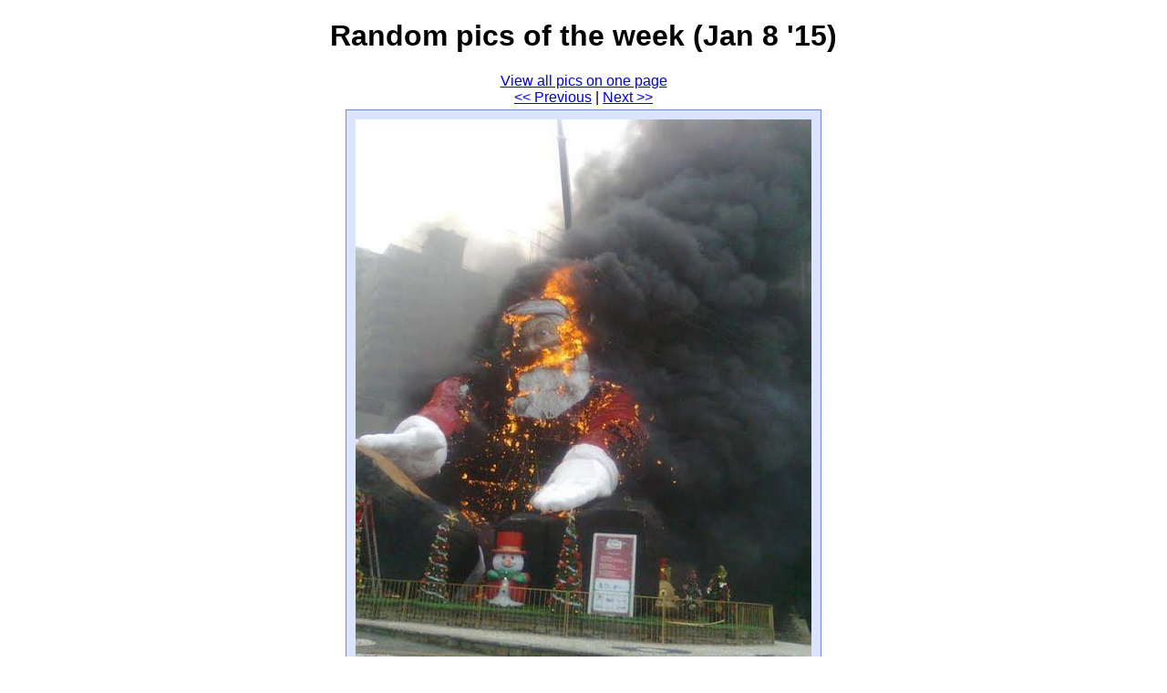

--- FILE ---
content_type: text/html; charset=UTF-8
request_url: https://leenks.com/gallery2430-16.htm
body_size: 1121
content:
<!DOCTYPE html PUBLIC "-//W3C//DTD XHTML 1.0 Transitional//EN" "http://www.w3.org/TR/xhtml1/DTD/xhtml1-transitional.dtd">
<html xmlns="http://www.w3.org/1999/xhtml">
<head>
<meta http-equiv="Content-Type" content="text/html; charset=iso-8859-1" />
<meta property="og:image" content="http://content.leenks.com/pics/2015/random336/random-16.jpg" />
<title>Random pics of the week (Jan 8 '15) - leenks.com</title>
<style type="text/css">
.pic {background-color:#dae4ff; border: 1px solid #708bd7; padding: 10px 10px 35px 10px; margin: 4px 0 4px 0;}
.sub {position:relative; bottom: 37px;}
body {text-align: center; font-family:Verdana, Arial, Helvetica, sans-serif;}
</style>
</head>
<body>
<h1>Random pics of the week (Jan 8 '15)</h1>
<a href="gallery2430.htm">View all pics on one page</a><br /><div><a href="/gallery2430-15.htm"><< Previous</a> | <a href="/gallery2430-17.htm">Next >></a><br /><img src="http://content.leenks.com/pics/2015/random336/random-16.jpg" class="pic" alt="" /><br />
<span class="sub"><a href="/gallery2430-0.htm">Direct link to this pic</a></span></div><h1><a href="http://www.leenks.com">Plenty more good stuff on leenks.com!</a></h1>
<hr>
<!-- Start eXTReMe Non Public Tracker Code
Login:    leenks
Page ID:  pics
Page URL: http://leenks.com/gallery.htm
Help:     http://www.extremetracking.com/  -->
<script type="text/javascript" language="javascript1.2"><!--
EXs=screen;EXw=EXs.width;navigator.appName!="Netscape"?
EXb=EXs.colorDepth:EXb=EXs.pixelDepth;//-->
</script><script type="text/javascript"><!--
navigator.javaEnabled()==1?EXjv="y":EXjv="n";
EXd=document;EXw?"":EXw="na";EXb?"":EXb="na";
EXd.write("<img src=\"http://nht-2.extreme-dm.com",
"/n2.g?login=leenks&amp;pid=pics&amp;",
"jv="+EXjv+"&amp;j=y&amp;srw="+EXw+"&amp;srb="+EXb+"&amp;",
"l="+escape(EXd.referrer)+"\" height=1 width=1>");//-->
</script><noscript><img height="1" width="1" alt=""
src="http://nht-2.extreme-dm.com/n2.g?login=leenks&amp;pid=pics&amp;j=n&amp;jv=n"/>
</noscript>
<!-- End eXTReMe Non Public Tracker Code --><script src="http://www.google-analytics.com/urchin.js" type="text/javascript"></script>
<script type="text/javascript">
_uacct = "UA-95802-5";
urchinTracker();
</script>
</body>
</html>
